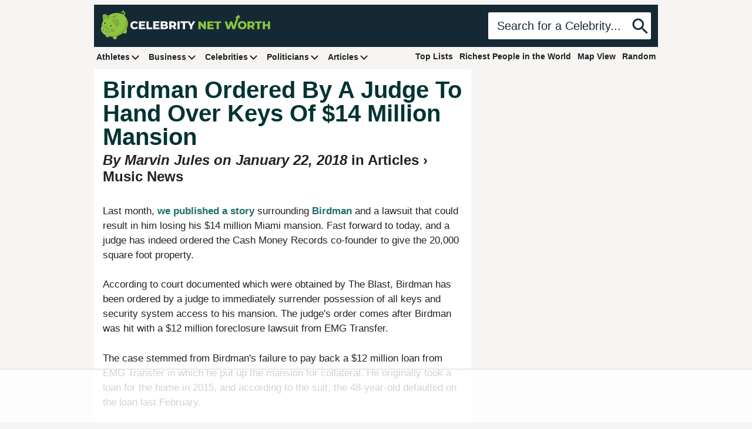

--- FILE ---
content_type: text/html
request_url: https://api.intentiq.com/profiles_engine/ProfilesEngineServlet?at=39&mi=10&dpi=936734067&pt=17&dpn=1&iiqidtype=2&iiqpcid=42c8bff7-6484-4a82-966e-0133e8547b8a&iiqpciddate=1768914338715&pcid=58970590-bbdc-4276-9137-e5c34565ad79&idtype=3&gdpr=0&japs=false&jaesc=0&jafc=0&jaensc=0&jsver=0.33&testGroup=A&source=pbjs&ABTestingConfigurationSource=group&abtg=A&vrref=https%3A%2F%2Fwww.celebritynetworth.com
body_size: 54
content:
{"abPercentage":97,"adt":1,"ct":2,"isOptedOut":false,"data":{"eids":[]},"dbsaved":"false","ls":true,"cttl":86400000,"abTestUuid":"g_82d8f51e-a6b1-4e29-b421-24f406e8eb9b","tc":9,"sid":-943954807}

--- FILE ---
content_type: text/html; charset=utf-8
request_url: https://www.google.com/recaptcha/api2/aframe
body_size: 268
content:
<!DOCTYPE HTML><html><head><meta http-equiv="content-type" content="text/html; charset=UTF-8"></head><body><script nonce="hWTL6-fb63hdY2RG_ZS-Zg">/** Anti-fraud and anti-abuse applications only. See google.com/recaptcha */ try{var clients={'sodar':'https://pagead2.googlesyndication.com/pagead/sodar?'};window.addEventListener("message",function(a){try{if(a.source===window.parent){var b=JSON.parse(a.data);var c=clients[b['id']];if(c){var d=document.createElement('img');d.src=c+b['params']+'&rc='+(localStorage.getItem("rc::a")?sessionStorage.getItem("rc::b"):"");window.document.body.appendChild(d);sessionStorage.setItem("rc::e",parseInt(sessionStorage.getItem("rc::e")||0)+1);localStorage.setItem("rc::h",'1768914345554');}}}catch(b){}});window.parent.postMessage("_grecaptcha_ready", "*");}catch(b){}</script></body></html>

--- FILE ---
content_type: text/plain
request_url: https://rtb.openx.net/openrtbb/prebidjs
body_size: -86
content:
{"id":"8743ad3b-b8f4-457c-a1f8-dddc6aa3d93c","nbr":0}

--- FILE ---
content_type: text/plain; charset=utf-8
request_url: https://ads.adthrive.com/http-api/cv2
body_size: 9313
content:
{"om":["00eoh6e0","00xbjwwl","014d31bb","03621zun","0a298vwq2wa","0av741zl","0b0m8l4f","0b2980m8l4f","0bb78cxw","0iyi1awv","0pycs8g7","0qqb9a98","0r6m6t7w","0sm4lr19","1","10011/5c318b44790eeb5c8b638875dd699ce4","10011/6bf846447a9e2ed1e62e0b8771e8e2c3","1011_302_56233468","1011_302_56233470","1011_302_56233474","1011_302_56233478","1011_302_56233486","1011_302_56233573","1011_302_56590707","1011_302_56651863","1019_695879875","1028_8728253","10310289136970_462615644","10310289136970_462615833","10310289136970_462792978","10310289136970_491345701","10310289136970_559920874","10310289136970_577824612","10310289136970_579595618","10310289136970_674713065","10310289136970_686690145","10339421-5836009-0","10339426-5836008-0","10ua7afe","110_576997865985093510","110_583652883178231326","11142692","11212184","11421707","11509227","11641433","11707926","1185:1610326628","1185:1610326728","11896988","11999803","12010080","12010084","12010088","12219547","12219555","12219633","12219634","124843_8","124844_21","124848_7","12491645","12491687","12850756","13192816","1453468","14xoyqyz","1610326628","1610326728","16_553781220","16x7UEIxQu8","17_24080387","17_24104726","17_24632112","17_24766943","17_24766951","17_24766968","17_24767248","1891/84814","19r1igh7","1dwefsfs","1qlxu0yx","201500255","201500257","202430_200_EAAYACog7t9UKc5iyzOXBU.xMcbVRrAuHeIU5IyS9qdlP9IeJGUyBMfW1N0_","202d4qe7","20421090_200_EAAYACogyy0RzHbkTBh30TNsrxZR28Ohi-3ey2rLnbQlrDDSVmQyBCEE070_","206_492063","206_501281","206_501425","2132:42839440","2132:45563177","2132:45871980","2132:46039897","2132:46039901","2149:12151096","214cefdb-4f8d-4132-b588-e9c2c828c3be","2179:585139266317201118","2179:587183202622605216","2179:588463996220411211","2179:588837179414603875","2179:588969843258627169","2179:589289985696794383","2179:589318202881681006","2179:591283456202345442","2179:594033992319641821","2249:650628516","2249:650628539","2249:650628575","2249:650650503","2249:650664226","2249:657213025","2249:664731943","2249:677340715","2249:688935337","2249:691925891","2249:695781210","2249:702423578","2249:704085924","2307:00xbjwwl","2307:02fvliub","2307:0929nj63","2307:0b0m8l4f","2307:0hly8ynw","2307:1374w81n","2307:222tsaq1","2307:28u7c6ez","2307:2gev4xcy","2307:43jaxpr7","2307:4qxmmgd2","2307:4sgewasf","2307:4yevyu88","2307:61xc53ii","2307:74scwdnj","2307:794di3me","2307:7cmeqmw8","2307:8linfb0q","2307:8orkh93v","2307:96srbype","2307:9nex8xyd","2307:9t6gmxuz","2307:a566o9hb","2307:a7w365s6","2307:a90208mb","2307:b5e77p2y","2307:bjbhu0bk","2307:bkkzvxfz","2307:bpecuyjx","2307:c7mn7oi0","2307:c88kaley","2307:cv2huqwc","2307:fovbyhjn","2307:fphs0z2t","2307:g49ju19u","2307:jq895ajv","2307:jzqxffb2","2307:lo36jnag","2307:lu0m1szw","2307:ouycdkmq","2307:oz3ry6sr","2307:p3cf8j8j","2307:plth4l1a","2307:qchclse2","2307:qen3mj4l","2307:ralux098","2307:rk5pkdan","2307:rup4bwce","2307:sr32zoh8","2307:t2546w8l","2307:thto5dki","2307:u7p1kjgp","2307:uwki9k9h","2307:v5b5itom","2307:w6xlb04q","2307:wzzwxxwa","2307:x9yz5t0i","2307:xal6oe9q","2307:yq5t5meg","2307:znl4u1zy","2307:zvdz58bk","23786238","23786257","23786439","2409_15064_70_85540796","2409_15064_70_86128402","2409_25495_176_CR52092919","2409_25495_176_CR52092921","2409_25495_176_CR52092922","2409_25495_176_CR52092923","2409_25495_176_CR52092954","2409_25495_176_CR52092956","2409_25495_176_CR52092957","2409_25495_176_CR52092958","2409_25495_176_CR52092959","2409_25495_176_CR52150651","2409_25495_176_CR52153849","2409_25495_176_CR52175340","2409_25495_176_CR52178314","2409_25495_176_CR52178315","2409_25495_176_CR52178316","2409_25495_176_CR52186411","2409_25495_176_CR52188001","244435194","244441761","24765533","249c4zlh","25048198","25_0l51bbpm","25_2fvr2ne7","25_52qaclee","25_53v6aquw","25_87z6cimm","25_kec2e1sf","25_sgaw7i5o","25_utberk8n","25_xz6af56d","262594","2662_199916_8153721","2662_199916_8153731","2662_199916_8153737","2662_199916_8153743","2662_199916_T26337364","2662_200562_8166422","2662_200562_8166427","2662_200562_8168475","2662_200562_8168483","2662_200562_8168520","2662_200562_8168537","2662_200562_8168539","2662_200562_8168586","2662_200562_8172720","2662_200562_8172724","2662_200562_8172741","2662_200562_8182931","2662_200562_8182933","2676:85393219","2676:85807305","2676:85807308","2676:85807326","2676:86082998","2676:86083199","2676:86698143","2676:86894914","2711_64_11999803","2711_64_12156461","2715_9888_262594","2715_9888_440735","2715_9888_501281","28925636","28929686","28933536","28u7c6ez","29102835","29414696","29414711","2974:8168473","2974:8168475","2974:8168519","2974:8168539","2974:8168540","2974:8172724","2974:8172735","2974:8182927","2974:8182928","29_695879898","2eybxjpm","2gev4xcy","2levso2o","2mmzgdnu","2mokbgft","2wgqelaj","2yor97dj","3018/a76bff313127b6600508e44389f1b689","306_24765525","306_24765548","306_24767222","306_24767248","308_125203_16","308_125204_12","31334462","31qdo7ks","31yw6nyu","32288936","32j56hnc","33144395","3335_25247_700109379","3335_25247_700109389","3335_25247_700109391","33419362","33604871","33605023","33608653","34182009","3490:CR52212688","3490:CR52223710","3490:CR52223725","3490:CR52223938","3490:CR52223939","34tgtmqk","3658_136236_fphs0z2t","3658_15084_t393g7ye","3658_15180_T26338217","3658_154624_wzzwxxwa","3658_211122_f1e9l6bu","3658_22070_cg7xzuir","3658_62450_61xc53ii","3658_67113_8linfb0q","3658_78719_p3cf8j8j","3658_87799_c7mn7oi0","3658_87799_t2546w8l","3702_139777_24765456","3702_139777_24765458","3702_139777_24765461","3702_139777_24765466","3702_139777_24765477","3702_139777_24765483","3702_139777_24765484","3702_139777_24765527","3702_139777_24765529","3702_139777_24765530","3702_139777_24765531","3702_139777_24765534","3702_139777_24765537","3702_139777_24765540","3702_139777_24765544","3702_139777_24765546","3702_139777_24765548","3702_139777_24765550","381513943572","38345500","3858:12150355","39303318","393060517","39350186","39364467","39368822","3LMBEkP-wis","3a2nyp64","3ql09rl9","4083IP31KS13kontrolfreek_0be1a","40854655","409_189213","409_192548","409_192565","409_216326","409_216362","409_216363","409_216366","409_216382","409_216383","409_216384","409_216386","409_216387","409_216390","409_216392","409_216396","409_216397","409_216398","409_216406","409_216416","409_216506","409_220344","409_220364","409_220366","409_223588","409_223589","409_223591","409_223599","409_223603","409_225977","409_225978","409_225980","409_225982","409_225987","409_225988","409_225990","409_225992","409_226312","409_226314","409_226321","409_226322","409_226326","409_226334","409_226335","409_226336","409_226342","409_226351","409_226352","409_226374","409_226376","409_227223","409_227224","409_227227","409_227235","409_228054","409_228057","409_228059","409_228065","409_228113","409_228351","409_228354","409_228356","409_228362","409_228363","409_228367","409_228370","409_228373","409_228380","409_228381","409_228385","409_230721","409_230727","409_230729","409_230735","409_230737","409_230738","42604842","43163413","43919974","43919984","43919985","43919986","43970592","43ij8vfd","43jaxpr7","44023623","440735","44629254","45871980","458901553568","46036624","4771_139789_1610269202","47745534","481703827","485027845327","48700636","48877306","48968087","49039749","49123012","4941618","4947806","4972638","4972640","49869013","49869015","49869046","4aqwokyz","4fk9nxse","4pykxt9i","4qxmmgd2","4s298gewasf","4sgewasf","4yevyu88","501281","501416","501420","501425","501_76_dc8d076c-bdca-47b3-b013-d4c1ec524dd4","502806067","50479792","507312421","51372397","51372410","514819301","516_70_86894914","521_425_203499","521_425_203500","521_425_203501","521_425_203504","521_425_203505","521_425_203507","521_425_203508","521_425_203509","521_425_203514","521_425_203515","521_425_203517","521_425_203518","521_425_203519","521_425_203525","521_425_203526","521_425_203529","521_425_203535","521_425_203536","521_425_203540","521_425_203542","521_425_203543","521_425_203609","521_425_203614","521_425_203615","521_425_203617","521_425_203619","521_425_203620","521_425_203621","521_425_203623","521_425_203624","521_425_203632","521_425_203633","521_425_203635","521_425_203636","521_425_203657","521_425_203660","521_425_203674","521_425_203675","521_425_203677","521_425_203681","521_425_203683","521_425_203684","521_425_203686","521_425_203693","521_425_203695","521_425_203696","521_425_203698","521_425_203700","521_425_203702","521_425_203706","521_425_203708","521_425_203710","521_425_203711","521_425_203712","521_425_203713","521_425_203714","521_425_203728","521_425_203729","521_425_203730","521_425_203731","521_425_203732","521_425_203733","521_425_203742","521_425_203744","521_425_203745","521_425_203748","521_425_203750","521_425_203864","521_425_203866","521_425_203867","521_425_203868","521_425_203877","521_425_203878","521_425_203879","521_425_203880","521_425_203884","521_425_203885","521_425_203887","521_425_203893","521_425_203897","521_425_203898","521_425_203902","521_425_203905","521_425_203909","521_425_203912","521_425_203913","521_425_203917","521_425_203920","521_425_203921","521_425_203924","521_425_203928","521_425_203929","521_425_203932","521_425_203934","521_425_203936","521_425_203945","521_425_203946","521_425_203952","521_425_203956","521_425_203960","521_425_203968","521_425_203970","521_425_203976","521_425_203981","5316_139700_1675b5c3-9cf4-4e21-bb81-41e0f19608c2","5316_139700_16b4f0e9-216b-407b-816c-070dabe05b28","5316_139700_24bb9d5d-487a-4688-874e-6e8caa5997a5","5316_139700_25804250-d0ee-4994-aba5-12c4113cd644","5316_139700_27c8b2ff-0b40-4dcf-a425-983ecdc05519","5316_139700_2fecd764-9cd3-4f14-b819-c5f009ce6090","5316_139700_3b31fc8f-6011-4562-b25a-174042fce4a5","5316_139700_3cdf5be4-408f-43d7-a14f-b5d558e7b1b2","5316_139700_4014d252-e477-437e-8071-e4ce88208de0","5316_139700_44d12f53-720c-4d77-aa3f-2c657f68dcfa","5316_139700_4d1cd346-a76c-4afb-b622-5399a9f93e76","5316_139700_4d537733-716f-4002-aa66-cf67fd3df349","5316_139700_5101955d-c12a-4555-89c2-be2d86835007","5316_139700_53a52a68-f2b1-43b7-bef4-56b9aa9addac","5316_139700_605bf0fc-ade6-429c-b255-6b0f933df765","5316_139700_685f4df0-bcec-4811-8d09-c71b4dff2f32","5316_139700_6aefc6d3-264a-439b-b013-75aa5c48e883","5316_139700_6efa7de6-7a6c-46a6-a117-8140f3012227","5316_139700_709d6e02-fb43-40a3-8dee-a3bf34a71e58","5316_139700_70a96d16-dcff-4424-8552-7b604766cb80","5316_139700_70d9d4bf-0da5-4012-a8ac-4e2b9ae64c24","5316_139700_72add4e5-77ac-450e-a737-601ca216e99a","5316_139700_76cc1210-8fb0-4395-b272-aa369e25ed01","5316_139700_83b9cb16-076b-42cd-98a9-7120f6f3e94b","5316_139700_87802704-bd5f-4076-a40b-71f359b6d7bf","5316_139700_892539b2-17b7-4110-9ce7-200203402aac","5316_139700_978023aa-d852-4627-8f12-684a08992060","5316_139700_a2c1dfd3-ca6d-4722-a68e-4932bfeb21a9","5316_139700_a8ac655a-14ad-4f1a-ba03-9f5a49b9fdd8","5316_139700_a9f4da76-1a6b-41a6-af56-a1aff4fa8399","5316_139700_af6bd248-efcd-483e-b6e6-148c4b7b9c8a","5316_139700_bd0b86af-29f5-418b-9bb4-3aa99ec783bd","5316_139700_c200f4d4-619f-43c3-b1af-bd1598be4608","5316_139700_cbda64c5-11d0-46f9-8941-2ca24d2911d8","5316_139700_ccc82d0d-2f74-464a-80e9-da1afeab487e","5316_139700_d2b31186-c58d-41dc-86a4-530f053c04b0","5316_139700_e3299175-652d-4539-b65f-7e468b378aea","5316_139700_e57da5d6-bc41-40d9-9688-87a11ae6ec85","5316_139700_e819ddf5-bee1-40e6-8ba9-a6bd57650000","5316_139700_ed348a34-02ad-403e-b9e0-10d36c592a09","5316_139700_f3c12291-f8d3-4d25-943d-01e8c782c5d7","5316_139700_fd97502e-2b85-4f6c-8c91-717ddf767abc","5316_139700_ff6b1956-4107-4a11-8571-b9f334130ae3","53osz248","53v6aquw","54639987","5510:6mj57yc0","5510:c88kaley","5510:cymho2zs","5510:kecbwzbd","5510:l6b7c4hm","5510:ouycdkmq","5510:pefxr7k2","5510:quk7w53j","5510:t393g7ye","5510:znl4u1zy","55116643","55167461","5532:703673804","5532:704079003","5532:704089220","553458","553779915","553781220","553781221","553781814","553799","553804","5563_66529_OADD2.1327110671253373_1CW0YAYVGIF381Y","5563_66529_OADD2.7284328140867_1QMTXCF8RUAKUSV9ZP","5563_66529_OADD2.7284328163393_196P936VYRAEYC7IJY","5563_66529_OADD2.7353040902703_13KLDS4Y16XT0RE5IS","5563_66529_OADD2.7353040902704_12VHHVEFFXH8OJ4LUR","5563_66529_OADD2.7353083169082_14CHQFJEGBEH1W68BV","5563_66529_OAIP.0f27f9fb001812aa3d1d55c99e11cd6b","5563_66529_OAIP.104c050e6928e9b8c130fc4a2b7ed0ac","557_409_216366","557_409_216396","557_409_216606","557_409_220139","557_409_220149","557_409_220333","557_409_220334","557_409_220336","557_409_220338","557_409_220343","557_409_220344","557_409_220352","557_409_220354","557_409_220364","557_409_220366","557_409_220368","557_409_223587","557_409_223589","557_409_223599","557_409_225988","557_409_225992","557_409_226311","557_409_226312","557_409_228054","557_409_228055","557_409_228059","557_409_228064","557_409_228074","557_409_228077","557_409_228105","557_409_228115","557_409_228349","557_409_228351","557_409_228356","557_409_228363","557_409_228370","557_409_228371","557_409_230731","557_409_231917","557_409_235268","558_93_c88kaley","558_93_cv2huqwc","55965333","56071098","560_74_18268030","5626536529","56341213","5636:12023789","56635908","56635945","56635955","5700:553781814","5700:703653677","5726507783","5726507811","5726594343","58310259131_553781220","58310259131_553781221","583652883178231326","584799581434975825","589451478355172056","59664236","59751535","59751572","59780459","59780461","59780474","59873192","59873208","59873222","59873223","59873224","59873227","59873230","5989_1799740_704067611","5989_1799740_704085420","5989_28443_701276081","5989_84349_553781220","5989_84349_553781221","5ia3jbdy","5nes216g","5sfc9ja1","60146355","60168597","6026500985","6026534329","6026574625","6026575875","6026576471","60638194","609577512","60f5a06w","61085224","61210708","61210719","61456734","618576351","618876699","618980679","61900466","619089559","61916211","61916223","61916229","61926845","61932920","61932925","61932933","61932948","61932957","61949616","61xc53ii","62019933","62187798","6226505239","6226508011","6226522291","6226530649","6226534289","6226534291","62494936","6250_66552_1112688573","6250_66552_943382804","6250_66552_T26310990","62667314","627227759","627301267","627309156","627309159","627506494","62785693","62799585","628015148","628086965","628153053","628222860","628223277","628360579","628360582","628444259","628444262","628444349","628444433","628444439","628456307","628456310","628456379","628456382","628622163","628622166","628622172","628622175","628622178","628622241","628622244","628622247","628622250","628683371","628687043","628687157","628687460","628687463","628803013","628841673","628990952","629007394","629009180","629167998","629168001","629168010","629168565","629171196","629171202","629234167","629255550","629350437","62946734","62946743","62946748","629488423","62977989","62978285","62978299","62978305","62980343","62980385","62981075","629817930","62981822","629984747","630137823","63045438","6329018","6365_61796_742174851279","6365_61796_784880169532","6365_61796_784880263591","6365_61796_784880274628","6365_61796_784880275336","6365_61796_785325846639","6365_61796_785326944621","6365_61796_785326944648","6365_61796_785360426836","6365_61796_785451798380","6365_61796_786696661417","6365_61796_787899938824","6365_61796_790184873197","6365_61796_792723155707","6365_61796_793303452475","6365_61796_793381057802","651637459","651637461","651637462","652348584","652348590","652348592","659216891404","659713728691","6622/8f3fc9afe87312a1ef18fa1b1a6baed7","668547445","668547504","66_a0hvs48fd8hkhygge3w7","66_gf2llt3i7v092sehv7vn","670_9916_514411517","670_9916_553781814","670_9916_559920770","679271132","67swazxr","680_99480_464327579","680_99480_695879935","680_99480_700109389","680_99480_700109391","681349749","688070999","688078501","690_99485_1610326628","690_99485_1610326728","694153511","695879875","696222938","696314600","696332890","697189865","697189965","697189972","697189982","697189989","697199588","697199614","697525767","697525780","697525781","697525795","697525832","697876985","697876997","697876998","697876999","697893422","699206786","699812344","699812857","699813340","699824707","6mj57yc0","6mrds7pc","6qy0hs97","6rbncy53","6uuea5j2","6vk2t4x3","700109383","700109389","700109399","701276081","701278089","701970709","702397981","702423494","702675191","702759190","702759436","702759566","702759574","702759673","702759703","702759712","702838408","704475669","704890663","705524420","705966193","706200606","706252948","706922936","70_74987624","70_79482162","70_80070373","70_85402407","70_85444398","70_85444735","70_85444742","70_85473592","70_85943187","70_85954255","70_85954276","70_85954280","70_85954453","70_86128400","70_86470583","724272994705","725271087996","726145275784","7354_111700_86509222","7354_138543_85444712","7354_138543_85444742","7354_138543_85445175","7354_138543_85445183","7354_138543_85807320","7354_138543_85807343","7354_138543_86470584","7354_217088_86434480","735743991284","7414_121891_6076471","748sjj5n","74987632","74_462792978","74_559920874","7732580","78827816","78827864","79096172","79482161","79482212","794di3me","7969_149355_45518531","7969_149355_45871980","7a0tg1yi","7cmeqmw8","7f824c8c-af74-4260-b242-e809e62cd987","7fc6xgyo","7nwknfw7","7qIE6HPltrY","7qevw67b","7vplnmf7","7x8f326o","7xb3th35","80070335","80070356","80072819","8152859","8152879","8153725","8153731","8153737","8153749","8154360","8154363","8154364","8166427","8168539","8172732","8172741","821i184r","82286797","82ztrhy9","8341_230731_587183202622605216","8341_230731_589289985696794383","8341_230731_591283456202345442","83443036","83443827","83443869","83443883","83443885","83447750","83447798","84578111","84578122","84578144","85444742","85444959","85444966","85690530","85939025","85943194","85943196","85943199","86082998","86470584","86470587","86470620","86509222","86509226","86509229","86509230","86894914","8742112z6cimm","87z6cimm","8i63s069","8linfb0q","8orkh93v","9057/0328842c8f1d017570ede5c97267f40d","9057/211d1f0fa71d1a58cabee51f2180e38f","90_12219560","90_12219562","90_12452427","90_12491645","90_12491656","90_12491687","90_12552094","91950638","9309343","96srbype","9757618","97_8152859","97_8152879","9925w9vu","9nex8xyd","9r15vock","9t6gmxuz","9vtd24w4","J0oHAwAc5lQ","LXINXrexAqQ","YlnVIl2d84o","a0637yz2","a0oxacu8","a566o9hb","a7w365s6","a7wye4jw","ascierwp","b5e77p2y","b901aa7e-36af-41c0-9217-d2c269da2c36","bj4kmsd6","bjbhu0bk","bmvwlypm","bn278v80","bnef280p","bnpe74hh","bpecuyjx","bpwmigtk","bu0fzuks","bvhq38fl","c-Mh5kLIzow","c1hsjx06","c22985uv8cd","c25uv8cd","c75hp4ji","c88kaley","cg7xzuir","cki44jrm","cqant14y","cr-5ov3ku6tubwe","cr-5sb2o895ubxe","cr-6jhktqtnubxe","cr-97pzzgzrubqk","cr-97vwxk4xubqk","cr-97y25lzsubqk","cr-98qx3d4yubqk","cr-98qy2h5qubqk","cr-98t2xj7wu8rm","cr-9hxzbqc08jrgv2","cr-Bitc7n_p9iw__vat__49i_k_6v6_h_jce2vj5h_9v3kalhnq","cr-Bitc7n_p9iw__vat__49i_k_6v6_h_jce2vj5h_KnXNU4yjl","cr-Bitc7n_p9iw__vat__49i_k_6v6_h_jce2vj5h_ZUFnU4yjl","cr-Bitc7n_p9iw__vat__49i_k_6v6_h_jce2vj5h_zKxG6djrj","cr-Bitc7n_p9iw__vat__49i_k_6v6_h_jce2vm6d_VTYxxvgmq","cr-Bitc7n_p9iw__vat__49i_k_6v6_h_jce2vm6d_awO4pgokm","cr-Bitc7n_p9iw__vat__49i_k_6v6_h_jce2vm6d_df3rllhnq","cr-a9s2xf8vubwj","cr-aaqt0j8vubwj","cr-aav1zg0qubwj","cr-aav22g0wubwj","cr-aavwye0vubwj","cr-aavwye1subwj","cr-aavwye1uubwj","cr-aawz1i1uubwj","cr-aawz1i2wubwj","cr-aawz2m7uubwj","cr-aawz3f0wubwj","cr-aawz3f3qubwj","cr-aawz3f3xubwj","cr-bai9pzp9ubwe","cr-dby2yd7wx7tmu","cr-dfttyl7y27tmu","cr-eevz5d0ty7tmu","cr-f6puwm2w27tf1","cr-gaqt1_k4quarex4qntt","cr-h6q46o706lrgv2","cr-k1raq3v1ubwe","cr-kid0wq3eubwe","cr-kz4ol95lu9vd","cr-kz4ol95lubwe","cr-lg354l2uvergv2","cr-ljc7lfg0uatj","cr-okttwdu0ubwe","cr-r5fqbsaru9vd","cr-r5fqbsarubwe","cr-sk1vaer4u9vd","cr-sk1vaer4ubwe","cr-wm8psj6gubwe","cv2982huqwc","cv2huqwc","cymho2zs","czt3qxxp","d6f4c08e-c853-45eb-91a6-08c90020dd65","d8298ijy7f2","d8ijy7f2","daw00eve","dc9iz3n6","dea7uaiq","dg2WmFvzosE","dif1fgsg","dpjydwun","dsugp5th","e0c9wt9k","eb9vjo1r","ekv63n6v","extremereach_creative_76559239","f1e9l6bu","f46gq7cs","fcn2zae1","fdujxvyb","feueU8m1y4Y","fjp0ceax","fmbxvfw0","fmmrtnw7","fo298vbyhjn","fovbyhjn","fp298hs0z2t","fphs0z2t","fw298po5wab","fybdgtuw","g49ju19u","g4kw4fir","g749lgab","g9z79oc7","ge4000vb","ge4kwk32","gis95x88","gpx7xks2","h0cw921b","hPuTdMDQS5M","hc3zwvmz","hdu7gmx1","heyp82hb","hqz7anxg","hzonbdnu","i4diz8fj","i776wjt4","i7sov9ry","i8q65k6g","idh8o9qc","it298aqmlds","j1nt89vs","j39smngx","j4r0agpc","jci9uj40","jd035jgw","jonxsolf","jox7do5h","jzqxffb2","k28x0smd","k83t7fjn","ke298clz3yy","kecbwzbd","klqiditz","ksrdc5dk","ktpkpcen","kz8629zd","l04ojb5z","l2j3rq3s","l2zwpdg7","l45j4icj","lnmgz2zg","lu0m1szw","m3wzasds","m4xt6ckm","m6ga279l","m9tz4e6u","mf2989hp67j","mg298e0qgfb","min949in","mmr74uc4","msspibow","mtsc0nih","mwwkdj9h","n3egwnq7","nDEslD5DCrE","np9yfx64","nv0uqrqm","nww7g1ha","o1jh90l5","o5xj653n","oe31iwxh","ofoon6ir","okem47bb","ot91zbhz","ouycdkmq","oxs5exf6","oz3ry6sr","ozdii3rw","p3cf8j8j","pl298th4l1a","plth4l1a","pr3rk44v","prq4f8da","pte4wl23","pvu20l8t","q0nt8p8d","q9I-eRux9vU","q9plh3qd","qM1pWMu_Q2s","qaoxvuy4","qchclse2","qen3mj4l","qjinld2m","qqj2iqh7","qqvgscdx","quk7w53j","qx169s69","ra3bwev9","ralux098","rcfcy8ae","rk5pkdan","rqqpcfh9","rrlikvt1","rup4bwce","s2ahu2ae","s42om3j4","scpvMntwtuw","sdodmuod","sgaw7i5o","sgjbwyj0","sk4ge5lf","sr32zoh8","sttgj0wj","t2546w8l","t2dlmwva","t393g7ye","t4zab46q","t58zjs8i","t5kb9pme","t79r9pdb","ta3n09df","thto5dki","tsf8xzNEHyI","tvhhxsdx","u3oyi6bb","u7pifvgm","uhebin5g","ujqkqtnh","ul298u6uool","utberk8n","v4rfqxto","vb16gyzb","vettgmlh","vkqnyng8","vqqwz0z3","w15c67ad","w5et7cv9","w9lu3v5o","wFBPTWkXhX8","wn2a3vit","wt0wmo2s","wtgd3b1w","wu5qr81l","wzzwxxwa","x21s451d","x4jo7a5v","x59pvthe","x9298yz5t0i","x9yz5t0i","xafmw0z6","xdaezn6y","xgjdt26g","xhcpnehk","xjq9sbpc","xtxa8s2d","xwhet1qh","xz6af56d","xz9ajlkq","xzwdm9b7","y51tr986","y52981tr986","ybgpfta6","yq5t5meg","yxvw3how","z68m148x","z9yv3kpl","zfexqyi5","zmri9v9c","znl4u1zy","zpm9ltrh","zu18zf5y","zvdz58bk","7979132","7979135"],"pmp":[],"adomains":["1md.org","a4g.com","about.bugmd.com","acelauncher.com","adameve.com","adelion.com","adp3.net","advenuedsp.com","aibidauction.com","aibidsrv.com","akusoli.com","allofmpls.org","arkeero.net","ato.mx","avazutracking.net","avid-ad-server.com","avid-adserver.com","avidadserver.com","aztracking.net","bc-sys.com","bcc-ads.com","bidderrtb.com","bidscube.com","bizzclick.com","bkserving.com","bksn.se","brightmountainads.com","bucksense.io","bugmd.com","ca.iqos.com","capitaloneshopping.com","cdn.dsptr.com","clarifion.com","clean.peebuster.com","cotosen.com","cs.money","cwkuki.com","dallasnews.com","dcntr-ads.com","decenterads.com","derila-ergo.com","dhgate.com","dhs.gov","digitaladsystems.com","displate.com","doyour.bid","dspbox.io","envisionx.co","ezmob.com","fla-keys.com","fmlabsonline.com","g123.jp","g2trk.com","gadgetslaboratory.com","gadmobe.com","getbugmd.com","goodtoknowthis.com","gov.il","grosvenorcasinos.com","guard.io","hero-wars.com","holts.com","howto5.io","http://bookstofilm.com/","http://countingmypennies.com/","http://fabpop.net/","http://folkaly.com/","http://gameswaka.com/","http://gowdr.com/","http://gratefulfinance.com/","http://outliermodel.com/","http://profitor.com/","http://tenfactorialrocks.com/","http://vovviral.com/","https://instantbuzz.net/","https://www.royalcaribbean.com/","ice.gov","imprdom.com","justanswer.com","liverrenew.com","longhornsnuff.com","lovehoney.com","lowerjointpain.com","lymphsystemsupport.com","meccabingo.com","media-servers.net","medimops.de","miniretornaveis.com","mobuppsrtb.com","motionspots.com","mygrizzly.com","myiq.com","myrocky.ca","national-lottery.co.uk","nbliver360.com","ndc.ajillionmax.com","nibblr-ai.com","niutux.com","nordicspirit.co.uk","notify.nuviad.com","notify.oxonux.com","own-imp.vrtzads.com","paperela.com","paradisestays.site","parasiterelief.com","peta.org","pfm.ninja","photoshelter.com","pixel.metanetwork.mobi","pixel.valo.ai","plannedparenthood.org","plf1.net","plt7.com","pltfrm.click","printwithwave.co","privacymodeweb.com","rangeusa.com","readywind.com","reklambids.com","ri.psdwc.com","royalcaribbean.com","royalcaribbean.com.au","rtb-adeclipse.io","rtb-direct.com","rtb.adx1.com","rtb.kds.media","rtb.reklambid.com","rtb.reklamdsp.com","rtb.rklmstr.com","rtbadtrading.com","rtbsbengine.com","rtbtradein.com","saba.com.mx","safevirus.info","securevid.co","seedtag.com","servedby.revive-adserver.net","shift.com","simple.life","smrt-view.com","swissklip.com","taboola.com","tel-aviv.gov.il","temu.com","theoceanac.com","track-bid.com","trackingintegral.com","trading-rtbg.com","trkbid.com","truthfinder.com","unoadsrv.com","usconcealedcarry.com","uuidksinc.net","vabilitytech.com","vashoot.com","vegogarden.com","viewtemplates.com","votervoice.net","vuse.com","waardex.com","wapstart.ru","wayvia.com","wdc.go2trk.com","weareplannedparenthood.org","webtradingspot.com","www.royalcaribbean.com","xapads.com","xiaflex.com","yourchamilia.com"]}

--- FILE ---
content_type: text/plain
request_url: https://rtb.openx.net/openrtbb/prebidjs
body_size: -230
content:
{"id":"8c1fe9f0-2d0b-4997-8987-5dd452394cec","nbr":0}

--- FILE ---
content_type: text/plain
request_url: https://rtb.openx.net/openrtbb/prebidjs
body_size: -230
content:
{"id":"6dd9ebbd-5f8b-4a53-9877-dcf743dc8425","nbr":0}

--- FILE ---
content_type: text/plain; charset=UTF-8
request_url: https://at.teads.tv/fpc?analytics_tag_id=PUB_17002&tfpvi=&gdpr_consent=&gdpr_status=22&gdpr_reason=220&ccpa_consent=&sv=prebid-v1
body_size: 56
content:
N2JiM2JjNjAtMjQ4My00MzEwLThkYjEtZjg1NjA3NzczMTIwIzYtMg==

--- FILE ---
content_type: text/plain
request_url: https://rtb.openx.net/openrtbb/prebidjs
body_size: -230
content:
{"id":"240b74c0-285e-4c48-ad31-025b98f960b4","nbr":0}

--- FILE ---
content_type: text/plain
request_url: https://rtb.openx.net/openrtbb/prebidjs
body_size: -230
content:
{"id":"9ec9fe5c-0438-45be-906b-8768ea514740","nbr":0}

--- FILE ---
content_type: text/plain
request_url: https://rtb.openx.net/openrtbb/prebidjs
body_size: -230
content:
{"id":"0c75ee41-4fde-4437-a040-5d942b41188c","nbr":0}